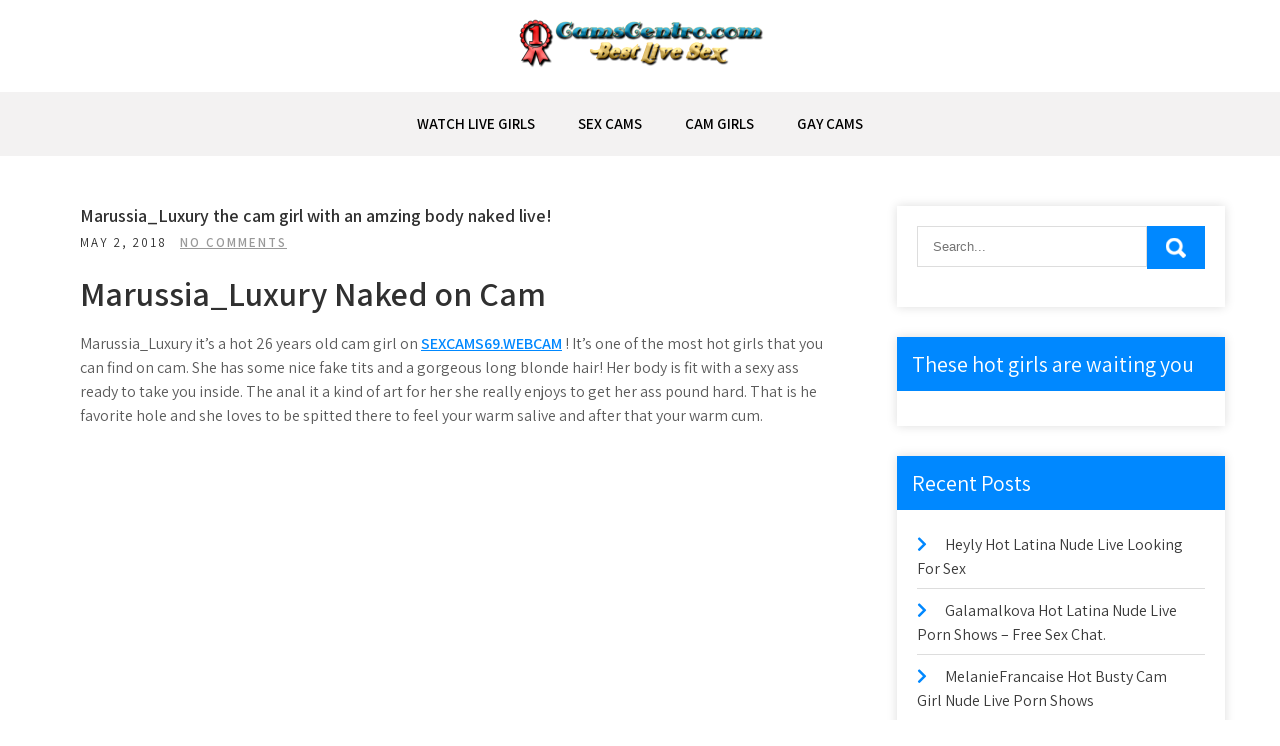

--- FILE ---
content_type: text/html; charset=UTF-8
request_url: https://camscentro.com/marussia_luxury/
body_size: 10504
content:
<!DOCTYPE html>
<html lang="en-US">
<head>
<meta charset="UTF-8">
<meta name="viewport" content="width=device-width, initial-scale=1">
<link rel="profile" href="https://gmpg.org/xfn/11">
<meta name='robots' content='index, follow, max-image-preview:large, max-snippet:-1, max-video-preview:-1' />

	<!-- This site is optimized with the Yoast SEO plugin v26.7 - https://yoast.com/wordpress/plugins/seo/ -->
	<title>Marussia_Luxury the cam girl with an amzing body naked live!</title>
	<meta name="description" content="Marussia_Luxury it&#039;s a hot cam girl open to everything! She love anal and oral sex and she has her legs wide open for you! Do not waste your time take her in private right now she is ready to offer you a great sex show!" />
	<link rel="canonical" href="https://camscentro.com/marussia_luxury/" />
	<meta property="og:locale" content="en_US" />
	<meta property="og:type" content="article" />
	<meta property="og:title" content="Marussia_Luxury the cam girl with an amzing body naked live!" />
	<meta property="og:description" content="Marussia_Luxury it&#039;s a hot cam girl open to everything! She love anal and oral sex and she has her legs wide open for you! Do not waste your time take her in private right now she is ready to offer you a great sex show!" />
	<meta property="og:url" content="https://camscentro.com/marussia_luxury/" />
	<meta property="article:published_time" content="2018-05-02T07:55:13+00:00" />
	<meta property="og:image" content="https://camscentro.com/wp-content/uploads/2018/05/Marussia_Luxury.jpg" />
	<meta property="og:image:width" content="652" />
	<meta property="og:image:height" content="481" />
	<meta property="og:image:type" content="image/jpeg" />
	<meta name="author" content="Andrew" />
	<meta name="twitter:card" content="summary_large_image" />
	<meta name="twitter:label1" content="Written by" />
	<meta name="twitter:data1" content="Andrew" />
	<meta name="twitter:label2" content="Est. reading time" />
	<meta name="twitter:data2" content="2 minutes" />
	<script type="application/ld+json" class="yoast-schema-graph">{"@context":"https://schema.org","@graph":[{"@type":"Article","@id":"https://camscentro.com/marussia_luxury/#article","isPartOf":{"@id":"https://camscentro.com/marussia_luxury/"},"author":{"name":"Andrew","@id":"https://camscentro.com/#/schema/person/1698ba7abfdfc80e3ab86a8a10f1f5b4"},"headline":"Marussia_Luxury the cam girl with an amzing body naked live!","datePublished":"2018-05-02T07:55:13+00:00","mainEntityOfPage":{"@id":"https://camscentro.com/marussia_luxury/"},"wordCount":334,"image":{"@id":"https://camscentro.com/marussia_luxury/#primaryimage"},"thumbnailUrl":"https://camscentro.com/wp-content/uploads/2018/05/Marussia_Luxury.jpg","keywords":["cam girls","free cams","teen cams"],"articleSection":["Cam Girls"],"inLanguage":"en-US"},{"@type":"WebPage","@id":"https://camscentro.com/marussia_luxury/","url":"https://camscentro.com/marussia_luxury/","name":"Marussia_Luxury the cam girl with an amzing body naked live!","isPartOf":{"@id":"https://camscentro.com/#website"},"primaryImageOfPage":{"@id":"https://camscentro.com/marussia_luxury/#primaryimage"},"image":{"@id":"https://camscentro.com/marussia_luxury/#primaryimage"},"thumbnailUrl":"https://camscentro.com/wp-content/uploads/2018/05/Marussia_Luxury.jpg","datePublished":"2018-05-02T07:55:13+00:00","author":{"@id":"https://camscentro.com/#/schema/person/1698ba7abfdfc80e3ab86a8a10f1f5b4"},"description":"Marussia_Luxury it's a hot cam girl open to everything! She love anal and oral sex and she has her legs wide open for you! Do not waste your time take her in private right now she is ready to offer you a great sex show!","breadcrumb":{"@id":"https://camscentro.com/marussia_luxury/#breadcrumb"},"inLanguage":"en-US","potentialAction":[{"@type":"ReadAction","target":["https://camscentro.com/marussia_luxury/"]}]},{"@type":"ImageObject","inLanguage":"en-US","@id":"https://camscentro.com/marussia_luxury/#primaryimage","url":"https://camscentro.com/wp-content/uploads/2018/05/Marussia_Luxury.jpg","contentUrl":"https://camscentro.com/wp-content/uploads/2018/05/Marussia_Luxury.jpg","width":652,"height":481,"caption":"Marussia_Luxury naked and masturbating video chat"},{"@type":"BreadcrumbList","@id":"https://camscentro.com/marussia_luxury/#breadcrumb","itemListElement":[{"@type":"ListItem","position":1,"name":"Home","item":"https://camscentro.com/"},{"@type":"ListItem","position":2,"name":"Marussia_Luxury the cam girl with an amzing body naked live!"}]},{"@type":"WebSite","@id":"https://camscentro.com/#website","url":"https://camscentro.com/","name":"","description":"","potentialAction":[{"@type":"SearchAction","target":{"@type":"EntryPoint","urlTemplate":"https://camscentro.com/?s={search_term_string}"},"query-input":{"@type":"PropertyValueSpecification","valueRequired":true,"valueName":"search_term_string"}}],"inLanguage":"en-US"},{"@type":"Person","@id":"https://camscentro.com/#/schema/person/1698ba7abfdfc80e3ab86a8a10f1f5b4","name":"Andrew","image":{"@type":"ImageObject","inLanguage":"en-US","@id":"https://camscentro.com/#/schema/person/image/","url":"https://secure.gravatar.com/avatar/61cb3fb51603b1dac52067023c0736e11962b8431527f38cb9c9e21b09d00244?s=96&d=mm&r=g","contentUrl":"https://secure.gravatar.com/avatar/61cb3fb51603b1dac52067023c0736e11962b8431527f38cb9c9e21b09d00244?s=96&d=mm&r=g","caption":"Andrew"},"url":"https://camscentro.com/author/andrew/"}]}</script>
	<!-- / Yoast SEO plugin. -->


<link rel='dns-prefetch' href='//fonts.googleapis.com' />
<link rel="alternate" type="application/rss+xml" title=" &raquo; Feed" href="https://camscentro.com/feed/" />
<link rel="alternate" type="application/rss+xml" title=" &raquo; Comments Feed" href="https://camscentro.com/comments/feed/" />
<link rel="alternate" title="oEmbed (JSON)" type="application/json+oembed" href="https://camscentro.com/wp-json/oembed/1.0/embed?url=https%3A%2F%2Fcamscentro.com%2Fmarussia_luxury%2F" />
<link rel="alternate" title="oEmbed (XML)" type="text/xml+oembed" href="https://camscentro.com/wp-json/oembed/1.0/embed?url=https%3A%2F%2Fcamscentro.com%2Fmarussia_luxury%2F&#038;format=xml" />
<style id='wp-img-auto-sizes-contain-inline-css' type='text/css'>
img:is([sizes=auto i],[sizes^="auto," i]){contain-intrinsic-size:3000px 1500px}
/*# sourceURL=wp-img-auto-sizes-contain-inline-css */
</style>
<style id='wp-emoji-styles-inline-css' type='text/css'>

	img.wp-smiley, img.emoji {
		display: inline !important;
		border: none !important;
		box-shadow: none !important;
		height: 1em !important;
		width: 1em !important;
		margin: 0 0.07em !important;
		vertical-align: -0.1em !important;
		background: none !important;
		padding: 0 !important;
	}
/*# sourceURL=wp-emoji-styles-inline-css */
</style>
<style id='wp-block-library-inline-css' type='text/css'>
:root{--wp-block-synced-color:#7a00df;--wp-block-synced-color--rgb:122,0,223;--wp-bound-block-color:var(--wp-block-synced-color);--wp-editor-canvas-background:#ddd;--wp-admin-theme-color:#007cba;--wp-admin-theme-color--rgb:0,124,186;--wp-admin-theme-color-darker-10:#006ba1;--wp-admin-theme-color-darker-10--rgb:0,107,160.5;--wp-admin-theme-color-darker-20:#005a87;--wp-admin-theme-color-darker-20--rgb:0,90,135;--wp-admin-border-width-focus:2px}@media (min-resolution:192dpi){:root{--wp-admin-border-width-focus:1.5px}}.wp-element-button{cursor:pointer}:root .has-very-light-gray-background-color{background-color:#eee}:root .has-very-dark-gray-background-color{background-color:#313131}:root .has-very-light-gray-color{color:#eee}:root .has-very-dark-gray-color{color:#313131}:root .has-vivid-green-cyan-to-vivid-cyan-blue-gradient-background{background:linear-gradient(135deg,#00d084,#0693e3)}:root .has-purple-crush-gradient-background{background:linear-gradient(135deg,#34e2e4,#4721fb 50%,#ab1dfe)}:root .has-hazy-dawn-gradient-background{background:linear-gradient(135deg,#faaca8,#dad0ec)}:root .has-subdued-olive-gradient-background{background:linear-gradient(135deg,#fafae1,#67a671)}:root .has-atomic-cream-gradient-background{background:linear-gradient(135deg,#fdd79a,#004a59)}:root .has-nightshade-gradient-background{background:linear-gradient(135deg,#330968,#31cdcf)}:root .has-midnight-gradient-background{background:linear-gradient(135deg,#020381,#2874fc)}:root{--wp--preset--font-size--normal:16px;--wp--preset--font-size--huge:42px}.has-regular-font-size{font-size:1em}.has-larger-font-size{font-size:2.625em}.has-normal-font-size{font-size:var(--wp--preset--font-size--normal)}.has-huge-font-size{font-size:var(--wp--preset--font-size--huge)}.has-text-align-center{text-align:center}.has-text-align-left{text-align:left}.has-text-align-right{text-align:right}.has-fit-text{white-space:nowrap!important}#end-resizable-editor-section{display:none}.aligncenter{clear:both}.items-justified-left{justify-content:flex-start}.items-justified-center{justify-content:center}.items-justified-right{justify-content:flex-end}.items-justified-space-between{justify-content:space-between}.screen-reader-text{border:0;clip-path:inset(50%);height:1px;margin:-1px;overflow:hidden;padding:0;position:absolute;width:1px;word-wrap:normal!important}.screen-reader-text:focus{background-color:#ddd;clip-path:none;color:#444;display:block;font-size:1em;height:auto;left:5px;line-height:normal;padding:15px 23px 14px;text-decoration:none;top:5px;width:auto;z-index:100000}html :where(.has-border-color){border-style:solid}html :where([style*=border-top-color]){border-top-style:solid}html :where([style*=border-right-color]){border-right-style:solid}html :where([style*=border-bottom-color]){border-bottom-style:solid}html :where([style*=border-left-color]){border-left-style:solid}html :where([style*=border-width]){border-style:solid}html :where([style*=border-top-width]){border-top-style:solid}html :where([style*=border-right-width]){border-right-style:solid}html :where([style*=border-bottom-width]){border-bottom-style:solid}html :where([style*=border-left-width]){border-left-style:solid}html :where(img[class*=wp-image-]){height:auto;max-width:100%}:where(figure){margin:0 0 1em}html :where(.is-position-sticky){--wp-admin--admin-bar--position-offset:var(--wp-admin--admin-bar--height,0px)}@media screen and (max-width:600px){html :where(.is-position-sticky){--wp-admin--admin-bar--position-offset:0px}}

/*# sourceURL=wp-block-library-inline-css */
</style><style id='global-styles-inline-css' type='text/css'>
:root{--wp--preset--aspect-ratio--square: 1;--wp--preset--aspect-ratio--4-3: 4/3;--wp--preset--aspect-ratio--3-4: 3/4;--wp--preset--aspect-ratio--3-2: 3/2;--wp--preset--aspect-ratio--2-3: 2/3;--wp--preset--aspect-ratio--16-9: 16/9;--wp--preset--aspect-ratio--9-16: 9/16;--wp--preset--color--black: #000000;--wp--preset--color--cyan-bluish-gray: #abb8c3;--wp--preset--color--white: #ffffff;--wp--preset--color--pale-pink: #f78da7;--wp--preset--color--vivid-red: #cf2e2e;--wp--preset--color--luminous-vivid-orange: #ff6900;--wp--preset--color--luminous-vivid-amber: #fcb900;--wp--preset--color--light-green-cyan: #7bdcb5;--wp--preset--color--vivid-green-cyan: #00d084;--wp--preset--color--pale-cyan-blue: #8ed1fc;--wp--preset--color--vivid-cyan-blue: #0693e3;--wp--preset--color--vivid-purple: #9b51e0;--wp--preset--gradient--vivid-cyan-blue-to-vivid-purple: linear-gradient(135deg,rgb(6,147,227) 0%,rgb(155,81,224) 100%);--wp--preset--gradient--light-green-cyan-to-vivid-green-cyan: linear-gradient(135deg,rgb(122,220,180) 0%,rgb(0,208,130) 100%);--wp--preset--gradient--luminous-vivid-amber-to-luminous-vivid-orange: linear-gradient(135deg,rgb(252,185,0) 0%,rgb(255,105,0) 100%);--wp--preset--gradient--luminous-vivid-orange-to-vivid-red: linear-gradient(135deg,rgb(255,105,0) 0%,rgb(207,46,46) 100%);--wp--preset--gradient--very-light-gray-to-cyan-bluish-gray: linear-gradient(135deg,rgb(238,238,238) 0%,rgb(169,184,195) 100%);--wp--preset--gradient--cool-to-warm-spectrum: linear-gradient(135deg,rgb(74,234,220) 0%,rgb(151,120,209) 20%,rgb(207,42,186) 40%,rgb(238,44,130) 60%,rgb(251,105,98) 80%,rgb(254,248,76) 100%);--wp--preset--gradient--blush-light-purple: linear-gradient(135deg,rgb(255,206,236) 0%,rgb(152,150,240) 100%);--wp--preset--gradient--blush-bordeaux: linear-gradient(135deg,rgb(254,205,165) 0%,rgb(254,45,45) 50%,rgb(107,0,62) 100%);--wp--preset--gradient--luminous-dusk: linear-gradient(135deg,rgb(255,203,112) 0%,rgb(199,81,192) 50%,rgb(65,88,208) 100%);--wp--preset--gradient--pale-ocean: linear-gradient(135deg,rgb(255,245,203) 0%,rgb(182,227,212) 50%,rgb(51,167,181) 100%);--wp--preset--gradient--electric-grass: linear-gradient(135deg,rgb(202,248,128) 0%,rgb(113,206,126) 100%);--wp--preset--gradient--midnight: linear-gradient(135deg,rgb(2,3,129) 0%,rgb(40,116,252) 100%);--wp--preset--font-size--small: 13px;--wp--preset--font-size--medium: 20px;--wp--preset--font-size--large: 36px;--wp--preset--font-size--x-large: 42px;--wp--preset--spacing--20: 0.44rem;--wp--preset--spacing--30: 0.67rem;--wp--preset--spacing--40: 1rem;--wp--preset--spacing--50: 1.5rem;--wp--preset--spacing--60: 2.25rem;--wp--preset--spacing--70: 3.38rem;--wp--preset--spacing--80: 5.06rem;--wp--preset--shadow--natural: 6px 6px 9px rgba(0, 0, 0, 0.2);--wp--preset--shadow--deep: 12px 12px 50px rgba(0, 0, 0, 0.4);--wp--preset--shadow--sharp: 6px 6px 0px rgba(0, 0, 0, 0.2);--wp--preset--shadow--outlined: 6px 6px 0px -3px rgb(255, 255, 255), 6px 6px rgb(0, 0, 0);--wp--preset--shadow--crisp: 6px 6px 0px rgb(0, 0, 0);}:where(.is-layout-flex){gap: 0.5em;}:where(.is-layout-grid){gap: 0.5em;}body .is-layout-flex{display: flex;}.is-layout-flex{flex-wrap: wrap;align-items: center;}.is-layout-flex > :is(*, div){margin: 0;}body .is-layout-grid{display: grid;}.is-layout-grid > :is(*, div){margin: 0;}:where(.wp-block-columns.is-layout-flex){gap: 2em;}:where(.wp-block-columns.is-layout-grid){gap: 2em;}:where(.wp-block-post-template.is-layout-flex){gap: 1.25em;}:where(.wp-block-post-template.is-layout-grid){gap: 1.25em;}.has-black-color{color: var(--wp--preset--color--black) !important;}.has-cyan-bluish-gray-color{color: var(--wp--preset--color--cyan-bluish-gray) !important;}.has-white-color{color: var(--wp--preset--color--white) !important;}.has-pale-pink-color{color: var(--wp--preset--color--pale-pink) !important;}.has-vivid-red-color{color: var(--wp--preset--color--vivid-red) !important;}.has-luminous-vivid-orange-color{color: var(--wp--preset--color--luminous-vivid-orange) !important;}.has-luminous-vivid-amber-color{color: var(--wp--preset--color--luminous-vivid-amber) !important;}.has-light-green-cyan-color{color: var(--wp--preset--color--light-green-cyan) !important;}.has-vivid-green-cyan-color{color: var(--wp--preset--color--vivid-green-cyan) !important;}.has-pale-cyan-blue-color{color: var(--wp--preset--color--pale-cyan-blue) !important;}.has-vivid-cyan-blue-color{color: var(--wp--preset--color--vivid-cyan-blue) !important;}.has-vivid-purple-color{color: var(--wp--preset--color--vivid-purple) !important;}.has-black-background-color{background-color: var(--wp--preset--color--black) !important;}.has-cyan-bluish-gray-background-color{background-color: var(--wp--preset--color--cyan-bluish-gray) !important;}.has-white-background-color{background-color: var(--wp--preset--color--white) !important;}.has-pale-pink-background-color{background-color: var(--wp--preset--color--pale-pink) !important;}.has-vivid-red-background-color{background-color: var(--wp--preset--color--vivid-red) !important;}.has-luminous-vivid-orange-background-color{background-color: var(--wp--preset--color--luminous-vivid-orange) !important;}.has-luminous-vivid-amber-background-color{background-color: var(--wp--preset--color--luminous-vivid-amber) !important;}.has-light-green-cyan-background-color{background-color: var(--wp--preset--color--light-green-cyan) !important;}.has-vivid-green-cyan-background-color{background-color: var(--wp--preset--color--vivid-green-cyan) !important;}.has-pale-cyan-blue-background-color{background-color: var(--wp--preset--color--pale-cyan-blue) !important;}.has-vivid-cyan-blue-background-color{background-color: var(--wp--preset--color--vivid-cyan-blue) !important;}.has-vivid-purple-background-color{background-color: var(--wp--preset--color--vivid-purple) !important;}.has-black-border-color{border-color: var(--wp--preset--color--black) !important;}.has-cyan-bluish-gray-border-color{border-color: var(--wp--preset--color--cyan-bluish-gray) !important;}.has-white-border-color{border-color: var(--wp--preset--color--white) !important;}.has-pale-pink-border-color{border-color: var(--wp--preset--color--pale-pink) !important;}.has-vivid-red-border-color{border-color: var(--wp--preset--color--vivid-red) !important;}.has-luminous-vivid-orange-border-color{border-color: var(--wp--preset--color--luminous-vivid-orange) !important;}.has-luminous-vivid-amber-border-color{border-color: var(--wp--preset--color--luminous-vivid-amber) !important;}.has-light-green-cyan-border-color{border-color: var(--wp--preset--color--light-green-cyan) !important;}.has-vivid-green-cyan-border-color{border-color: var(--wp--preset--color--vivid-green-cyan) !important;}.has-pale-cyan-blue-border-color{border-color: var(--wp--preset--color--pale-cyan-blue) !important;}.has-vivid-cyan-blue-border-color{border-color: var(--wp--preset--color--vivid-cyan-blue) !important;}.has-vivid-purple-border-color{border-color: var(--wp--preset--color--vivid-purple) !important;}.has-vivid-cyan-blue-to-vivid-purple-gradient-background{background: var(--wp--preset--gradient--vivid-cyan-blue-to-vivid-purple) !important;}.has-light-green-cyan-to-vivid-green-cyan-gradient-background{background: var(--wp--preset--gradient--light-green-cyan-to-vivid-green-cyan) !important;}.has-luminous-vivid-amber-to-luminous-vivid-orange-gradient-background{background: var(--wp--preset--gradient--luminous-vivid-amber-to-luminous-vivid-orange) !important;}.has-luminous-vivid-orange-to-vivid-red-gradient-background{background: var(--wp--preset--gradient--luminous-vivid-orange-to-vivid-red) !important;}.has-very-light-gray-to-cyan-bluish-gray-gradient-background{background: var(--wp--preset--gradient--very-light-gray-to-cyan-bluish-gray) !important;}.has-cool-to-warm-spectrum-gradient-background{background: var(--wp--preset--gradient--cool-to-warm-spectrum) !important;}.has-blush-light-purple-gradient-background{background: var(--wp--preset--gradient--blush-light-purple) !important;}.has-blush-bordeaux-gradient-background{background: var(--wp--preset--gradient--blush-bordeaux) !important;}.has-luminous-dusk-gradient-background{background: var(--wp--preset--gradient--luminous-dusk) !important;}.has-pale-ocean-gradient-background{background: var(--wp--preset--gradient--pale-ocean) !important;}.has-electric-grass-gradient-background{background: var(--wp--preset--gradient--electric-grass) !important;}.has-midnight-gradient-background{background: var(--wp--preset--gradient--midnight) !important;}.has-small-font-size{font-size: var(--wp--preset--font-size--small) !important;}.has-medium-font-size{font-size: var(--wp--preset--font-size--medium) !important;}.has-large-font-size{font-size: var(--wp--preset--font-size--large) !important;}.has-x-large-font-size{font-size: var(--wp--preset--font-size--x-large) !important;}
/*# sourceURL=global-styles-inline-css */
</style>

<style id='classic-theme-styles-inline-css' type='text/css'>
/*! This file is auto-generated */
.wp-block-button__link{color:#fff;background-color:#32373c;border-radius:9999px;box-shadow:none;text-decoration:none;padding:calc(.667em + 2px) calc(1.333em + 2px);font-size:1.125em}.wp-block-file__button{background:#32373c;color:#fff;text-decoration:none}
/*# sourceURL=/wp-includes/css/classic-themes.min.css */
</style>
<link rel='stylesheet' id='grace-news-font-css' href='//fonts.googleapis.com/css?family=Assistant%3A300%2C400%2C600&#038;ver=6.9' type='text/css' media='all' />
<link rel='stylesheet' id='grace-news-basic-style-css' href='https://camscentro.com/wp-content/themes/grace-news/style.css?ver=6.9' type='text/css' media='all' />
<link rel='stylesheet' id='nivo-slider-css' href='https://camscentro.com/wp-content/themes/grace-news/css/nivo-slider.css?ver=6.9' type='text/css' media='all' />
<link rel='stylesheet' id='fontawesome-all-style-css' href='https://camscentro.com/wp-content/themes/grace-news/fontsawesome/css/fontawesome-all.css?ver=6.9' type='text/css' media='all' />
<link rel='stylesheet' id='grace-news-responsive-css' href='https://camscentro.com/wp-content/themes/grace-news/css/responsive.css?ver=6.9' type='text/css' media='all' />
<link rel='stylesheet' id='hover-min-css' href='https://camscentro.com/wp-content/themes/grace-news/css/hover-min.css?ver=6.9' type='text/css' media='all' />
<link rel='stylesheet' id='meks-ads-widget-css' href='https://camscentro.com/wp-content/plugins/meks-easy-ads-widget/css/style.css?ver=2.0.9' type='text/css' media='all' />
<script type="text/javascript" src="https://camscentro.com/wp-includes/js/jquery/jquery.min.js?ver=3.7.1" id="jquery-core-js"></script>
<script type="text/javascript" src="https://camscentro.com/wp-includes/js/jquery/jquery-migrate.min.js?ver=3.4.1" id="jquery-migrate-js"></script>
<script type="text/javascript" src="https://camscentro.com/wp-content/themes/grace-news/js/jquery.nivo.slider.js?ver=6.9" id="jquery-nivo-slider-js"></script>
<script type="text/javascript" src="https://camscentro.com/wp-content/themes/grace-news/js/editable.js?ver=6.9" id="grace-news-editable-js"></script>
<link rel="https://api.w.org/" href="https://camscentro.com/wp-json/" /><link rel="alternate" title="JSON" type="application/json" href="https://camscentro.com/wp-json/wp/v2/posts/150" /><link rel="EditURI" type="application/rsd+xml" title="RSD" href="https://camscentro.com/xmlrpc.php?rsd" />
<meta name="generator" content="WordPress 6.9" />
<link rel='shortlink' href='https://camscentro.com/?p=150' />
	<style type="text/css"> 					
        a, .recentpost_listing h2 a:hover,
        #sidebar ul li a:hover,	
		.grace_navi ul li a:hover, 
	    .grace_navi ul li.current-menu-item a,
	    .grace_navi ul li.current-menu-parent a.parent,
	    .grace_navi ul li.current-menu-item ul.sub-menu li a:hover,				
        .recentpost_listing h3 a:hover,		
        .postmeta a:hover,		
        .button:hover,			
		.services_3_column:hover h3 a,
		.welcome_content_column h3 span       				
            { color:#0088ff;}					 
            
        .pagination ul li .current, .pagination ul li a:hover, 
        #commentform input#submit:hover,		
        .nivo-controlNav a.active,				
        .learnmore,
		a.blogreadmore,
		.welcome_content_column .btnstyle1,		
		.nivo-caption .slide_morebtn,													
        #sidebar .search-form input.search-submit,				
        .wpcf7 input[type='submit'],	
		nav.pagination .page-numbers:hover,			
        nav.pagination .page-numbers.current,
		.blogpost_cat a,
        .toggle a	
            { background-color:#0088ff;}
			
		.nivo-caption .slide_morebtn:hover,		
		.tagcloud a:hover,		
		.welcome_content_column p,		
		blockquote	        
            { border-color:#0088ff;}
			
		button:focus,
		input[type="button"]:focus,
		input[type="reset"]:focus,
		input[type="submit"]:focus,
		input[type="text"]:focus,
		input[type="email"]:focus,
		input[type="url"]:focus,
		input[type="password"]:focus,
		input[type="search"]:focus,
		input[type="number"]:focus,
		input[type="tel"]:focus,
		input[type="range"]:focus,
		input[type="date"]:focus,
		input[type="month"]:focus,
		input[type="week"]:focus,
		input[type="time"]:focus,
		input[type="datetime"]:focus,
		input[type="datetime-local"]:focus,
		input[type="color"]:focus,
		textarea:focus,
		a:focus	        
            { border-color:#0088ff;}			
			
         	
    </style> 
	<style type="text/css">
			.site-header{
			background: url() no-repeat;
			background-position: center top;
		}
		.logo h1 a { color:#0088ff;}
		
	</style>
    
    </head>
<body class="wp-singular post-template-default single single-post postid-150 single-format-standard wp-custom-logo wp-embed-responsive wp-theme-grace-news">
<a class="skip-link screen-reader-text" href="#contentbx_grace_news">
Skip to content</a>
<div id="site_layout" >

<div class="header-top">
<div class="container"> 
   
    
     
	<div class="clear"></div>
  </div>
</div>


<div class="site-header siteinner"> 
  <div class="container"> 
     <div class="logo">
        <a href="https://camscentro.com/" class="custom-logo-link" rel="home"><img width="250" height="55" src="https://camscentro.com/wp-content/uploads/2018/02/cropped-camscentrologo-1.png" class="custom-logo" alt="" decoding="async" /></a>           <h1><a href="https://camscentro.com/" rel="home"></a></h1>
                  </div><!-- logo -->
  </div><!-- .container --> 
  
  <div class="header_navigation">  
	<div class="container">     
        <div class="toggle">
         <a class="toggleMenu" href="#">Menu</a>
       </div><!-- toggle --> 
         <div class="grace_navi">                   
            <div class="menu-munu-container"><ul id="menu-munu" class="menu"><li id="menu-item-78" class="menu-item menu-item-type-custom menu-item-object-custom menu-item-78"><a href="/Freecamx">Watch Live Girls</a></li>
<li id="menu-item-19" class="menu-item menu-item-type-taxonomy menu-item-object-category menu-item-19"><a href="https://camscentro.com/category/sex-cams/">Sex Cams</a></li>
<li id="menu-item-77" class="menu-item menu-item-type-taxonomy menu-item-object-category current-post-ancestor current-menu-parent current-post-parent menu-item-77"><a href="https://camscentro.com/category/cam-girls/">Cam Girls</a></li>
<li id="menu-item-57" class="menu-item menu-item-type-taxonomy menu-item-object-category menu-item-57"><a href="https://camscentro.com/category/gay-cams/">Gay Cams</a></li>
</ul></div>         </div><!--.grace_navi -->    
    </div><!-- .container --> 
  </div><!--header_navigation-->
    
  </div><!--.site-header --> 
  

<div class="container">
     <div id="contentbx_grace_news">
        <section class="content_leftbx_grace_news ">            
                                    <div class="recentpost_listing">
<article id="post-150" class="single-post post-150 post type-post status-publish format-standard has-post-thumbnail hentry category-cam-girls tag-cam-girls tag-free-cams tag-teen-cams">
    <header class="entry-header">
        <h3 class="single-title">Marussia_Luxury the cam girl with an amzing body naked live!</h3>    </header><!-- .entry-header -->    
     <div class="postmeta">
              
                  <div class="post-date">May 2, 2018</div><!-- post-date --> 
                           
                  <div class="blog-comment"> <a href="https://camscentro.com/marussia_luxury/#respond">No Comments</a></div>  
                                            
    </div><!-- postmeta --> 
    
     

    <div class="entry-content">		
        <h2>Marussia_Luxury Naked on Cam</h2>
<p><strong>Marussia_Luxury it&#8217;s a hot 26 years old cam girl on <a href="/Sexcams69">SEXCAMS69.WEBCAM</a> ! It&#8217;s one of the most hot girls that you can find on cam. She has some nice fake tits and a gorgeous long blonde hair! Her body is fit with a sexy ass ready to take you inside. The anal it a kind of art for her she really enjoys to get her ass pound hard. That is he favorite hole and she loves to be spitted there to feel your warm salive and after that your warm cum.</strong><br />
<iframe style="border: none;" src="https://sexcams69.webcam/landing/teen/1/?AFNO=1-&amp;HTML_w=0" width="800" height="600"></iframe><br />
<strong><a href="https://camscentro.com/marussia_luxury/">Marussia_Luxury</a> is 1.7m (5&#8217;7&#8243;) tall and her weight is 49kg (107 lbs) she has a nice long hair and her tits are DD/E. But you need to knoe that her boobs are big but they are fake. So if you love the girls with big fake boobs she may be the one for you! Her body is so perfect you can see such a body only on Victoria&#8217;s Secret models!</strong><br />
<iframe src="https://as.sexad.net/as/if?p=reseller&amp;w=1&amp;h=1&amp;v=5104&amp;adHeight=560&amp;adWidth=730&amp;adType=live&amp;autoplay=true&amp;hn=sexcams69.webcam&amp;AFNO=1-" width="730" height="560" frameborder="0" marginwidth="0" marginheight="0" scrolling="no"></iframe></p>
<h2>Be ready for a hardcore show</h2>
<p><strong>Marussia it&#8217;s a nice, pretty but also very nasty and kinky girl. She love to go hardcore every time when she has sex. On of her favorite things is to be fucked hardcore by men. For her is very exciting to be spitted on all of her holes. To have her pussy licked and to take it hard into her ass. Also she loves to slap her lips with your hard dick she loves to feel the taste of you balls! </strong></p>
<p><strong>On a private sex show she love to do for you the following things: DEEP ASS fuck  DEEP throat . ATM , DP , SQUIRT , pantystuff. Feet, Anal, Underwear, Spanking/Paddling, Submissive! And more and more other hot things on your request. She is a very open girl to everything so it&#8217;s all up on you!</strong></p>
<p><strong>Find this hot babe and more other girl doing the <a href="http://livefreecamx.com" target="_blank" rel="noopener">best sex cams</a> shows on <a href="/Sexcams69" target="_blank" rel="noopener">SEXCAMS89</a></strong></p>
                <div class="postmeta">          
            <div class="post-tags">Tags: <a href="https://camscentro.com/tag/cam-girls/" rel="tag">cam girls</a>, <a href="https://camscentro.com/tag/free-cams/" rel="tag">free cams</a>, <a href="https://camscentro.com/tag/teen-cams/" rel="tag">teen cams</a> </div>
            <div class="clear"></div>
        </div><!-- postmeta -->
    </div><!-- .entry-content -->
   
    <footer class="entry-meta">
          </footer><!-- .entry-meta -->

</article>
</div><!-- .recentpost_listing-->                    
	<nav class="navigation post-navigation" aria-label="Posts">
		<h2 class="screen-reader-text">Post navigation</h2>
		<div class="nav-links"><div class="nav-previous"><a href="https://camscentro.com/nicki/" rel="prev">Nicki sexy teen naked for you showing her pussy on cam !</a></div><div class="nav-next"><a href="https://camscentro.com/xonicxo/" rel="next">Xonicxo sweet voluptous blonde cam girl masturbating hardcore on cam</a></div></div>
	</nav>                    <div class="clear"></div>
                                                      
         </section>       
         
          		<div id="sidebar">    
    <aside id="search-2" class="widget widget_search"><form role="search" method="get" class="search-form" action="https://camscentro.com/">
	<label>
		<input type="search" class="search-field" placeholder="Search..." value="" name="s">
	</label>
	<input type="submit" class="search-submit" value="Search">
</form>
</aside><aside id="mks_ads_widget-2" class="widget mks_ads_widget"><h3 class="widget-title">These hot girls are waiting you</h3>			
		
		</aside>
		<aside id="recent-posts-2" class="widget widget_recent_entries">
		<h3 class="widget-title">Recent Posts</h3>
		<ul>
											<li>
					<a href="https://camscentro.com/heyly/">Heyly Hot Latina Nude Live Looking For Sex</a>
									</li>
											<li>
					<a href="https://camscentro.com/galamalkova/">Galamalkova Hot Latina Nude Live Porn Shows &#8211; Free Sex Chat.</a>
									</li>
											<li>
					<a href="https://camscentro.com/melaniefrancaise/">MelanieFrancaise Hot Busty Cam Girl Nude Live Porn Shows</a>
									</li>
											<li>
					<a href="https://camscentro.com/orianalafrancaise/">OrianaLaFrancaise Sexy Mature Cam Girl Nude Live Porn Shows</a>
									</li>
											<li>
					<a href="https://camscentro.com/chili/">Chili Sexy LAtina With Hot Curves Nude Live Porn Shows</a>
									</li>
					</ul>

		</aside><aside id="categories-2" class="widget widget_categories"><h3 class="widget-title">Categories</h3>
			<ul>
					<li class="cat-item cat-item-22"><a href="https://camscentro.com/category/cam-girls/">Cam Girls</a>
</li>
	<li class="cat-item cat-item-15"><a href="https://camscentro.com/category/gay-cams/">Gay Cams</a>
</li>
	<li class="cat-item cat-item-1"><a href="https://camscentro.com/category/sex-cams/">Sex Cams</a>
</li>
			</ul>

			</aside>	
</div><!-- sidebar -->        	  
        <div class="clear"></div>
    </div><!-- contentbx_grace_news -->
</div><!-- container -->	

<div class="footer-wrapper"> 
        <div class="footer-copyright"> 
            <div class="container">
                <div class="powerby">
				<a href="/">Camscentro.com</a> - Hot girls naked live for you
					<br>
					<br>
                <div class="clear"></div>
                
                
               
                
                
             </div><!--end .container-->             
        </div><!--end .footer-copyright-->  
                     
     </div><!--end #footer-wrapper-->
</div><!--#end site_layout-->

<script type="speculationrules">
{"prefetch":[{"source":"document","where":{"and":[{"href_matches":"/*"},{"not":{"href_matches":["/wp-*.php","/wp-admin/*","/wp-content/uploads/*","/wp-content/*","/wp-content/plugins/*","/wp-content/themes/grace-news/*","/*\\?(.+)"]}},{"not":{"selector_matches":"a[rel~=\"nofollow\"]"}},{"not":{"selector_matches":".no-prefetch, .no-prefetch a"}}]},"eagerness":"conservative"}]}
</script>
	<script>
	/(trident|msie)/i.test(navigator.userAgent)&&document.getElementById&&window.addEventListener&&window.addEventListener("hashchange",function(){var t,e=location.hash.substring(1);/^[A-z0-9_-]+$/.test(e)&&(t=document.getElementById(e))&&(/^(?:a|select|input|button|textarea)$/i.test(t.tagName)||(t.tabIndex=-1),t.focus())},!1);
	</script>
	<script id="wp-emoji-settings" type="application/json">
{"baseUrl":"https://s.w.org/images/core/emoji/17.0.2/72x72/","ext":".png","svgUrl":"https://s.w.org/images/core/emoji/17.0.2/svg/","svgExt":".svg","source":{"concatemoji":"https://camscentro.com/wp-includes/js/wp-emoji-release.min.js?ver=6.9"}}
</script>
<script type="module">
/* <![CDATA[ */
/*! This file is auto-generated */
const a=JSON.parse(document.getElementById("wp-emoji-settings").textContent),o=(window._wpemojiSettings=a,"wpEmojiSettingsSupports"),s=["flag","emoji"];function i(e){try{var t={supportTests:e,timestamp:(new Date).valueOf()};sessionStorage.setItem(o,JSON.stringify(t))}catch(e){}}function c(e,t,n){e.clearRect(0,0,e.canvas.width,e.canvas.height),e.fillText(t,0,0);t=new Uint32Array(e.getImageData(0,0,e.canvas.width,e.canvas.height).data);e.clearRect(0,0,e.canvas.width,e.canvas.height),e.fillText(n,0,0);const a=new Uint32Array(e.getImageData(0,0,e.canvas.width,e.canvas.height).data);return t.every((e,t)=>e===a[t])}function p(e,t){e.clearRect(0,0,e.canvas.width,e.canvas.height),e.fillText(t,0,0);var n=e.getImageData(16,16,1,1);for(let e=0;e<n.data.length;e++)if(0!==n.data[e])return!1;return!0}function u(e,t,n,a){switch(t){case"flag":return n(e,"\ud83c\udff3\ufe0f\u200d\u26a7\ufe0f","\ud83c\udff3\ufe0f\u200b\u26a7\ufe0f")?!1:!n(e,"\ud83c\udde8\ud83c\uddf6","\ud83c\udde8\u200b\ud83c\uddf6")&&!n(e,"\ud83c\udff4\udb40\udc67\udb40\udc62\udb40\udc65\udb40\udc6e\udb40\udc67\udb40\udc7f","\ud83c\udff4\u200b\udb40\udc67\u200b\udb40\udc62\u200b\udb40\udc65\u200b\udb40\udc6e\u200b\udb40\udc67\u200b\udb40\udc7f");case"emoji":return!a(e,"\ud83e\u1fac8")}return!1}function f(e,t,n,a){let r;const o=(r="undefined"!=typeof WorkerGlobalScope&&self instanceof WorkerGlobalScope?new OffscreenCanvas(300,150):document.createElement("canvas")).getContext("2d",{willReadFrequently:!0}),s=(o.textBaseline="top",o.font="600 32px Arial",{});return e.forEach(e=>{s[e]=t(o,e,n,a)}),s}function r(e){var t=document.createElement("script");t.src=e,t.defer=!0,document.head.appendChild(t)}a.supports={everything:!0,everythingExceptFlag:!0},new Promise(t=>{let n=function(){try{var e=JSON.parse(sessionStorage.getItem(o));if("object"==typeof e&&"number"==typeof e.timestamp&&(new Date).valueOf()<e.timestamp+604800&&"object"==typeof e.supportTests)return e.supportTests}catch(e){}return null}();if(!n){if("undefined"!=typeof Worker&&"undefined"!=typeof OffscreenCanvas&&"undefined"!=typeof URL&&URL.createObjectURL&&"undefined"!=typeof Blob)try{var e="postMessage("+f.toString()+"("+[JSON.stringify(s),u.toString(),c.toString(),p.toString()].join(",")+"));",a=new Blob([e],{type:"text/javascript"});const r=new Worker(URL.createObjectURL(a),{name:"wpTestEmojiSupports"});return void(r.onmessage=e=>{i(n=e.data),r.terminate(),t(n)})}catch(e){}i(n=f(s,u,c,p))}t(n)}).then(e=>{for(const n in e)a.supports[n]=e[n],a.supports.everything=a.supports.everything&&a.supports[n],"flag"!==n&&(a.supports.everythingExceptFlag=a.supports.everythingExceptFlag&&a.supports[n]);var t;a.supports.everythingExceptFlag=a.supports.everythingExceptFlag&&!a.supports.flag,a.supports.everything||((t=a.source||{}).concatemoji?r(t.concatemoji):t.wpemoji&&t.twemoji&&(r(t.twemoji),r(t.wpemoji)))});
//# sourceURL=https://camscentro.com/wp-includes/js/wp-emoji-loader.min.js
/* ]]> */
</script>
<!-- Default Statcounter code for Camscentro.com
http://camscentro.com -->
<script type="text/javascript">
var sc_project=10715615; 
var sc_invisible=1; 
var sc_security="9e772d98"; 
</script>
<script type="text/javascript"
src="https://www.statcounter.com/counter/counter.js"
async></script>
<noscript><div class="statcounter"><a title="Web Analytics"
href="https://statcounter.com/" target="_blank"><img
class="statcounter"
src="https://c.statcounter.com/10715615/0/9e772d98/1/"
alt="Web Analytics"></a></div></noscript>
<!-- End of Statcounter Code -->
<script defer src="https://static.cloudflareinsights.com/beacon.min.js/vcd15cbe7772f49c399c6a5babf22c1241717689176015" integrity="sha512-ZpsOmlRQV6y907TI0dKBHq9Md29nnaEIPlkf84rnaERnq6zvWvPUqr2ft8M1aS28oN72PdrCzSjY4U6VaAw1EQ==" data-cf-beacon='{"version":"2024.11.0","token":"fa2daf7bb0f344c9bee9a91645302848","r":1,"server_timing":{"name":{"cfCacheStatus":true,"cfEdge":true,"cfExtPri":true,"cfL4":true,"cfOrigin":true,"cfSpeedBrain":true},"location_startswith":null}}' crossorigin="anonymous"></script>
</body>
</html>